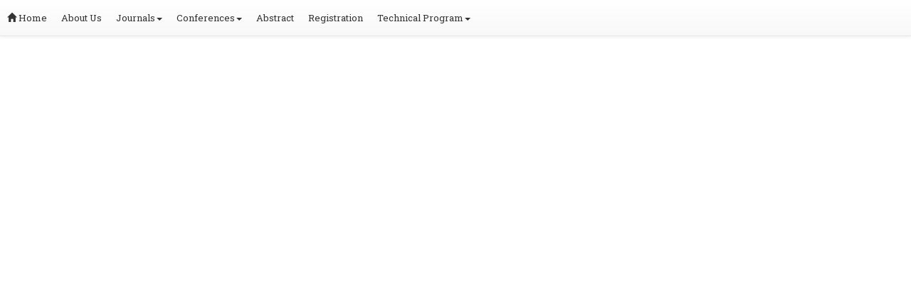

--- FILE ---
content_type: text/html; charset=UTF-8
request_url: https://diabetescongress.diabetesexpo.com/abstract/2023/exercise-induced-calmodulin-dependent-protein-kinase-camk-ii-activation-regulates-saturated-and-unsaturated-fatty-acids-in-rat-skeletal-muscle
body_size: 3653
content:
<!DOCTYPE html>
<html lang="en">
    <head>

        <title> |  |  |  | Conferenceseries Ltd</title>
        <meta charset="utf-8">
        <meta name="viewport" content="width=device-width, initial-scale=1.0">
        <meta http-equiv="X-UA-Compatible" content="IE=edge"> 
        <meta name="keywords" content=",  Research Articles, ,  Abstract,  Research" />
        <meta name="description" content=" abstract presented on  at  | Conferenceseries Ltd" />


        <meta name="author" content="" />
        <meta name="copyright" content="" />
        <meta name="application-name" content="" />

        <!-- for Facebook -->          
        <meta property="og:title" content=" |  | Conferenceseries Ltd" />
        <meta property="og:type" content="article" />
        <meta property="og:image" content="https://d2cax41o7ahm5l.cloudfront.net/" />
        <meta property="og:url" content="http://diabetescongress.diabetesexpo.com/abstract/2023/exercise-induced-calmodulin-dependent-protein-kinase-camk-ii-activation-regulates-saturated-and-unsaturated-fatty-acids-in-rat-skeletal-muscle" />
        <meta property="og:description" content="" />

        <!-- for Twitter -->          
        <meta name="twitter:card" content="summary" />
        <meta name="twitter:title" content=" |  | Conferenceseries Ltd" />
        <meta name="twitter:description" content="" />
        <meta name="twitter:image" content="https://d2cax41o7ahm5l.cloudfront.net/" />

        <link rel="stylesheet" href="https://s3.amazonaws.com/conferenceseries/css/blueimp-gallery.min.css">
        <link rel="stylesheet" href="https://s3.amazonaws.com/conferenceseries/css/bootstrap-image-gallery.css">
        	<meta name="google-site-verification" content="QHU6_R_2900UN3FH3EZBnZQr3WdiG6bp9ec6PIelqd4" />

<link rel="stylesheet" href="https://maxcdn.bootstrapcdn.com/bootstrap/3.3.5/css/bootstrap.min.css" >
<link rel="stylesheet" href="https://maxcdn.bootstrapcdn.com/bootstrap/3.3.5/css/bootstrap-theme.min.css" >
<link rel="stylesheet" href="https://maxcdn.bootstrapcdn.com/font-awesome/4.3.0/css/font-awesome.min.css" >
<link href="https://fonts.googleapis.com/css?family=Roboto+Slab:400,700&display=swap" rel="stylesheet" > 
<link rel="stylesheet" href="https://d2cax41o7ahm5l.cloudfront.net/cs/css/style.min.css" type="text/css" />
<link href="https://d2cax41o7ahm5l.cloudfront.net/cs/css/sprite.css" rel="stylesheet" />
<!-- <link rel="stylesheet" href="https://d2cax41o7ahm5l.cloudfront.net/cs/css/custom_subconf.css" type="text/css" hreflang="en"/> -->
<!-- <link rel="stylesheet" href="https://d2cax41o7ahm5l.cloudfront.net/cs/css/homepage.css" hreflang="en">  -->

<link rel="shortcut icon" href="https://d2cax41o7ahm5l.cloudfront.net/cs/images/ico/favicon.png" hreflang="en">

<link rel="canonical" href="https://diabetescongress.diabetesexpo.com/abstract/2023/exercise-induced-calmodulin-dependent-protein-kinase-camk-ii-activation-regulates-saturated-and-unsaturated-fatty-acids-in-rat-skeletal-muscle" hreflang="en">
<link rel="stylesheet" href="https://confassets.s3-ap-southeast-1.amazonaws.com/images/yrf-award.png"  >
<link rel="stylesheet" href="https://d2cax41o7ahm5l.cloudfront.net/cs/images/ico/favicon.png" >
<style>
   .blinking {
    color: red;
    font-weight: bold;
    animation: blinkingText 1.2s infinite ease; /* Define animation shorthand */
}

@keyframes blinkingText {
    0% { opacity: 1; } /* Start of animation */
    50% { opacity: 0; } /* Middle of animation */
    100% { opacity: 1; } /* End of animation */
}

      .btn_getapp span {vertical-align: middle;
    width: 15px;
    display: inline-block;
    height: 20px;
    background-color: #004178;
    padding-right: 22px;
    padding-left: 3px;
    padding-top: 4px;
    padding-bottom: 25px;
} 
    </style>

        <title>Array | Conference Series | International Scientific and Medical Conferences</title>
    	<meta name="keywords" content="" />
	<meta name="description" content="">
	<meta property="og:url" content="/" />
	<meta property="og:type" content="website" />
	<meta property="og:title" content="" />
	<meta property="og:description" content="" />
	<meta property="og:image:height" content="630" />

				<meta itemprop="name" content="/">
 		
	<meta itemprop="description" content="">
	<meta itemprop="image:height" content="630">

	<meta name="twitter:card" content="summary_large_image">
	<meta name="twitter:title" content="">
	<meta name="twitter:description" content="">
	<meta name="twitter:image:height" content="630">
	<meta name="msvalidate.01" content="3ECACB0F3D22A16B9AA03C2EF680F404" />


<script src="https://translate.google.com/translate_a/element.js?cb=googleTranslateElementInit" type="602e99784963c3ac115db0a6-text/javascript"></script> 
<!-- <script async src="https://cdn.ampproject.org/v0.js"></script> -->
<script type="602e99784963c3ac115db0a6-text/javascript">
    function googleTranslateElementInit() {
        new google.translate.TranslateElement({
            pageLanguage: 'en'
        }, 'google_translate_element');
    }
</script>
<script type="602e99784963c3ac115db0a6-text/javascript">
   // Set the date we're counting down to
   var countDownDate = new Date(" 10:0:25").getTime();
   
   // Update the count down every 1 second
   var x = setInterval(function() {
   
       // Get todays date and time
       var now = new Date().getTime();
   
       // Find the distance between now an the count down date
       var distance = countDownDate - now;
   
       // Time calculations for days, hours, minutes and seconds
       var days = Math.floor(distance / (1000 * 60 * 60 * 24));
       var hours = Math.floor((distance % (1000 * 60 * 60 * 24)) / (1000 * 60 * 60));
       var minutes = Math.floor((distance % (1000 * 60 * 60)) / (1000 * 60));
       var seconds = Math.floor((distance % (1000 * 60)) / 1000);
   
       // Output the result in an element with id="demo"
   	if(days < 100 )
   	{
         var confdatetimer = document.getElementById("confdatetimer");
         if(confdatetimer){
            confdatetimer.innerHTML = days+" Days "+hours+" Hours "+minutes+" Mins "+seconds+ " Secs";            
            // If the count down is over, write some text 
            if (distance < -2) {
               clearInterval(x);
               confdatetimer.innerHTML = " ";
            }
         }
   	}
   }, 1000);
</script>
<!-- Google Analytics Code - Starts Here -->
<script async src="https://www.googletagmanager.com/gtag/js?id=G-E3XEJ9ELN0" type="602e99784963c3ac115db0a6-text/javascript"></script>
<script async src="https://www.googletagmanager.com/gtag/js?id=" type="602e99784963c3ac115db0a6-text/javascript"></script>
<script type="602e99784963c3ac115db0a6-text/javascript">    
    window.dataLayer = window.dataLayer || [];

    function gtag() {
        dataLayer.push(arguments);
    }

    gtag('js', new Date());
    gtag('config', 'G-E3XEJ9ELN0');
    gtag('config', '');
</script><!-- Google Analytics Code - Ends Here -->
	

</head>
<body>  
    <!-- End Google Tag Manager (noscript) -->
    <div id="CssFailCheck" class="hidden"></div>
    <header>
        <nav class="navbar navbar-default navbar-fixed-top">
	<div class="navbar-header">
		<button type="button" class="navbar-toggle collapsed" data-toggle="collapse" data-target="#navbar" aria-expanded="false" aria-controls="navbar"> <span class="sr-only">Toggle navigation</span> <span>MENU</span> </button>
				
	</div>
	<div id="navbar" class="navbar-collapse collapse">
		<ul class="nav navbar-nav">
			<li><a href="/" title="Home"><span class="glyphicon glyphicon-home" aria-hidden="true"></span> Home</a></li>
						<li><a href="/about-us.php" title="About Us" target="_blank">About Us</a></li>
						<li class="dropdown"><a href="#" title="Explore Our Journals" class="dropdown-toggle" data-toggle="dropdown">Journals<strong class="caret"></strong></a>
				<ul class="dropdown-menu">
					<li><a href="https://www.omicsonline.org/open-access-journals-list.php" title="A-Z Journals" target="_blank">A-Z Journals</a></li>
					<li><a href="https://www.omicsonline.org/scientific-journals.php" title="Browse by Subject" target="_blank">Browse by Subject</a></li>
					<li><a href="https://www.omicsonline.org/newly-launched-journals.php" title="Newly Launched Journals" target="_blank">Newly Launched Journals</a></li>
					<li><a href="https://www.omicsonline.org/open-access.php" title="Open Access" target="_blank">Open Access</a></li>
				</ul>
			</li>
			<li class="dropdown"><a href="#" title="Explore Our Conferences" class="dropdown-toggle" data-toggle="dropdown">Conferences<strong class="caret"></strong></a>
				<ul class="dropdown-menu">
					<li><a href="https://www.conferenceseries.com/" title="Upcoming Conferences" target="_blank">Upcoming Conferences</a></li>
					<li><a href="https://www.conferenceseries.com/previous.php" title="Previous Conferences" target="_blank">Previous Conferences</a></li>
					<li><a href="https://www.conferenceseries.com/past-conference-reports.php" title="Past Conference Reports" target="_blank">Past Conferences Reports</a></li>
				</ul>
			</li>
			<li><a href="/abstract-submission.php" title="Submit your Abstract">Abstract</a></li>
						<li><a href="/registration.php" title="Click to Register">Registration</a></li>
															<!-- 				<li><a href="/registration.php" title="Click to Register">Registration</a></li>
			 -->

			<li class="dropdown">
				<a href="#" title="Conference Details" class="dropdown-toggle" data-toggle="dropdown">Technical Program<strong class="caret"></strong></a>
				<ul class="dropdown-menu">
					<li><a href="/symposium.php" title="Symposium &amp; Contact Details">Symposium &amp; Contact Details</a></li>
										<li class="dropdown-submenu">
						<a href="#" title="Scientific Program" class="dropdown-toggle" data-toggle="dropdown">Scientific Program</a>
						
						
							<ul class="dropdown-menu">
																		<li><a href="/scientific-program.php?day=1&sid=7930&date=2024-03-21" title="Scientific Program Day 1">Day 1:<time datetime="2024-03-21">March 21, 2024</time></a></li>
																			<li><a href="/scientific-program.php?day=2&sid=7940&date=2024-05-23" title="Scientific Program Day 2">Day 2:<time datetime="2024-05-23">May 23, 2024</time></a></li>
																			<li><a href="/scientific-program.php?day=3&sid=7939&date=2024-05-23" title="Scientific Program Day 3">Day 3:<time datetime="2024-05-23">May 23, 2024</time></a></li>
																			<li><a href="/scientific-program.php?day=4&sid=7937&date=2024-06-27" title="Scientific Program Day 4">Day 4:<time datetime="2024-06-27">June 27, 2024</time></a></li>
																			<li><a href="/scientific-program.php?day=5&sid=7936&date=2024-04-18" title="Scientific Program Day 5">Day 5:<time datetime="2024-04-18">April 18, 2024</time></a></li>
																			<li><a href="/scientific-program.php?day=6&sid=7935&date=2024-04-03" title="Scientific Program Day 6">Day 6:<time datetime="2024-04-03">April 3, 2024</time></a></li>
																			<li><a href="/scientific-program.php?day=7&sid=7933&date=2024-04-25" title="Scientific Program Day 7">Day 7:<time datetime="2024-04-25">April 25, 2024</time></a></li>
																			<li><a href="/scientific-program.php?day=8&sid=7932&date=2024-03-21" title="Scientific Program Day 8">Day 8:<time datetime="2024-03-21">March 21, 2024</time></a></li>
																			<li><a href="/scientific-program.php?day=9&sid=218&date=2013-10-07" title="Scientific Program Day 9">Day 9:<time datetime="2013-10-07">October 7, 2013</time></a></li>
																			<li><a href="/scientific-program.php?day=10&sid=6789&date=2020-03-16" title="Scientific Program Day 10">Day 10:<time datetime="2020-03-16">March 16, 2020</time></a></li>
																			<li><a href="/scientific-program.php?day=11&sid=6438&date=2019-07-02" title="Scientific Program Day 11">Day 11:<time datetime="2019-07-02">July 2, 2019</time></a></li>
																			<li><a href="/scientific-program.php?day=12&sid=4893&date=2018-08-15" title="Scientific Program Day 12">Day 12:<time datetime="2018-08-15">August 15, 2018</time></a></li>
																			<li><a href="/scientific-program.php?day=13&sid=4735&date=2018-06-14" title="Scientific Program Day 13">Day 13:<time datetime="2018-06-14">June 14, 2018</time></a></li>
																			<li><a href="/scientific-program.php?day=14&sid=2842&date=2017-09-27" title="Scientific Program Day 14">Day 14:<time datetime="2017-09-27">September 27, 2017</time></a></li>
																			<li><a href="/scientific-program.php?day=15&sid=2748&date=2016-12-05" title="Scientific Program Day 15">Day 15:<time datetime="2016-12-05">December 5, 2016</time></a></li>
																			<li><a href="/scientific-program.php?day=16&sid=7931&date=2024-03-22" title="Scientific Program Day 16">Day 16:<time datetime="2024-03-22">March 22, 2024</time></a></li>
																			<li><a href="/scientific-program.php?day=17&sid=7938&date=2024-06-28" title="Scientific Program Day 17">Day 17:<time datetime="2024-06-28">June 28, 2024</time></a></li>
																			<li><a href="/scientific-program.php?day=18&sid=686&date=2015-06-17" title="Scientific Program Day 18">Day 18:<time datetime="2015-06-17">June 17, 2015</time></a></li>
																			<li><a href="/scientific-program.php?day=19&sid=1825&date=2016-11-30" title="Scientific Program Day 19">Day 19:<time datetime="2016-11-30">November 30, 2016</time></a></li>
																</ul>
											</li>

					<li><a href="/call-for-abstracts.php" title="Call for Abstracts">Call for Abstracts</a></li>
					<li><a href="/conference-brochure.php" title="Conference Brochure">Brochure &amp; Contact Details</a></li>
					<script defer src="https://static.cloudflareinsights.com/beacon.min.js/vcd15cbe7772f49c399c6a5babf22c1241717689176015" integrity="sha512-ZpsOmlRQV6y907TI0dKBHq9Md29nnaEIPlkf84rnaERnq6zvWvPUqr2ft8M1aS28oN72PdrCzSjY4U6VaAw1EQ==" data-cf-beacon='{"version":"2024.11.0","token":"f9f34fc8ac7e4ceb96d3777658391809","r":1,"server_timing":{"name":{"cfCacheStatus":true,"cfEdge":true,"cfExtPri":true,"cfL4":true,"cfOrigin":true,"cfSpeedBrain":true},"location_startswith":null}}' crossorigin="anonymous"></script>
<script src="/cdn-cgi/scripts/7d0fa10a/cloudflare-static/rocket-loader.min.js" data-cf-settings="602e99784963c3ac115db0a6-|49" defer></script>